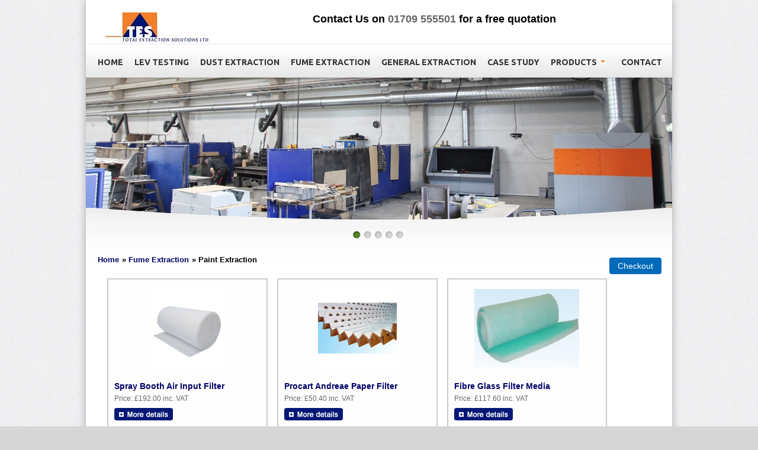

--- FILE ---
content_type: text/html; charset=UTF-8
request_url: https://www.totalextraction.co.uk/shop/products/Paint_Extraction
body_size: 6945
content:
<!DOCTYPE html>


<html lang="en" style="-webkit-text-size-adjust: 100%; -ms-text-size-adjust: 100%;"><!-- InstanceBegin template="/Templates/TES.dwt" codeOutsideHTMLIsLocked="true" -->
<head>
	<meta charset="utf-8" />
	<meta name="viewport" content="width=device-width, initial-scale=1, minimum-scale=1, maximum-scale=1, user-scalable=0" />
	<!-- InstanceBeginEditable name="doctitle" -->
<title>Fume Extraction, Paint Extraction at Total Extraction</title>

<meta name="Description" content="Fume Extraction, Paint Extraction - buy online at Total Extraction" />
 	<!-- InstanceEndEditable -->

	<link rel="shortcut icon" type="image/x-icon" href="https://www.totalextraction.co.uk/css/images/favicon.ico" />
	<link rel="stylesheet" href="https://www.totalextraction.co.uk/css/styleNov15.css" type="text/css" media="all" />
	<link rel="stylesheet" href="https://www.totalextraction.co.uk/css/flexslider.css" type="text/css" media="all" />
    <link href="/shop/css/ectcart.css?ver=2" rel="stylesheet" type="text/css" />
    <link href="https://www.totalextraction.co.uk/shop/cssstyle.css" rel="stylesheet" type="text/css" />
	<link href='https://fonts.googleapis.com/css?family=Ubuntu:400,500,700' rel='stylesheet' type='text/css' />
    <script src="https://www.totalextraction.co.uk//lightbox/js/jquery-1.11.0.min.js"></script>
    <script src="https://www.totalextraction.co.uk//lightbox/js/lightbox.min.js"></script>
    <link href="https://www.totalextraction.co.uk/lightbox/css/lightbox.css" rel="stylesheet" />
    
   <link rel="stylesheet" href="https://www.totalextraction.co.uk/css/menu-styles.css">
   <script src="https://code.jquery.com/jquery-latest.min.js" type="text/javascript"></script>
   <script src="https://www.totalextraction.co.uk/js/menu-script.js"></script>


	<script src="https://www.totalextraction.co.uk/js/jquery-1.8.0.min.js" type="text/javascript"></script>
	<!--[if lt IE 9]>
		<script src="https://www.totalextraction.co.uk/js/modernizr.custom.js"></script>
	<![endif]-->
	<script src="https://www.totalextraction.co.uk/js/jquery.flexslider-min.js" type="text/javascript"></script>
	<script src="https://www.totalextraction.co.uk/js/functions.js" type="text/javascript"></script>
    
    <script type="text/javascript" src="/shop/js/ectcart.js?ver=2"></script>
    
    <!-- InstanceBeginEditable name="head" -->
    <base href="https://www.totalextraction.co.uk/" /> 
	<!-- InstanceEndEditable -->

<!-- Google tag (gtag.js) -->
<script async src="https://www.googletagmanager.com/gtag/js?id=AW-1070171808">
</script>
<script>
  window.dataLayer = window.dataLayer || [];
  function gtag(){dataLayer.push(arguments);}
  gtag('js', new Date());

  gtag('config', 'AW-1070171808');
</script>

</head>
<body>
          	<!-- wrapper -->
	<div id="wrapper">
		<!-- shell -->
		<div class="shell">
			<!-- container -->
			<div class="container">
				<!-- header -->
				<header id="header">
				  <h1 align="left" id="logo"><img src="../css/images/Tes.jpg" width="175" height="52"></h1>
					<!-- search --><!-- end of search -->
			      <form name="form1" method="post" action="">
			        <div align="center">
			          <h2>Contact Us on <a href="tel:+441709555501">01709 555501</a> for a free quotation</h2>
			        </div>
			      </form>
				</header>
				<!-- end of header -->
				<!-- navigation -->
                <div id='cssmenu'>
                    <ul>
                       <li class="first-item"><a href="../index.html"><span>Home</span></a></li>
                       <li><a href="../lev.html"><span>LEV TESTING</span></a></li>
                       <li><a href="../dust.html"><span>DUST EXTRACTION</span></a></li>
                       <li><a href="../fume.html"><span>FUME EXTRACTION</span></a></li>
                       <li><a href="../general.html"><span>GENERAL EXTRACTION</span></a></li>
                       <li><a href="../casestudy.html"><span>CASE STUDY</span></a></li>
                       <li class='has-sub'><a href="/shop/categories.php"><span>PRODUCTS</span></a>
                          <ul>
                             <li class='has-sub'><a href="/shop/category/Ducting_%26_Fittings"><span>Ducting &amp; Fittings</span></a>
                             	<ul>
                                     <li><a href="/shop/products/Ducting"><span>Ducting</span></a></li>
                                     <li><a href="/shop/products/Duct_Fittings"><span>Duct Fittings</span></a></li>
 		                             <li><a href="/shop/products/Connectors%2C_Couplings_%26_Plugs">
                                     	<span>Connectors, Couplings &amp; Plugs</span></a></li>
                                </ul>
                             </li>
                             <li><a href="/shop/products/Dust_Extraction"><span>Dust Extraction</span></a></li>
                             <li><a href="/shop/products/Extraction_Arms"><span>Extraction Arms</span></a></li>
                             <li><a href="/shop/products/Extraction_Fans"><span>Extraction Fans</span></a></li>
                             <li class='has-sub'><a href="/shop/category/Fume_Extraction"><span>Fume Extraction</span></a>
                             	<ul>
                                     <li><a href="/shop/products/Paint_Extraction"><span>Paint Fume Extraction</span></a></li>
                                     <li><a href="/shop/products/Solder_Extraction"><span>Solder Fume Extraction</span></a></li>
                                     <li><a href="/shop/products/Welding_Extraction"><span>Welding Fume Extraction</span></a></li>
                                     <li><a href="/shop/products/Fume_Cabinets"><span>Fume Cabinets</span></a></li>
                                </ul>
                             </li>
                             <li><a href="/shop/products/Hose_%26_Flexible_Ducting"><span>Hose &amp; Flexible Ducting</span></a></li>
                             <li><a href="/shop/products/Industrial_Extraction"><span>Industrial Extraction</span></a></li>
                             <li class="has-sub"><a href="/shop/category/Vehicle_Exhaust_Extraction">
                             	<span>Vehicle Exhaust Extraction</span></a>
                             	<ul>
                                     <li><a href="/shop/products/Extraction_Units"><span>Extraction Units</span></a></li>
                                     <li><a href="/shop/products/Hose_Reels"><span>Hose Reels</span></a></li>
                                     <li><a href="/shop/products/Funnels_%26_Nozzles"><span>Funnels &amp; Nozzles</span></a></li>
                                </ul>
                             </li>
                             <li><a href="/shop/products/Wood_Dust_Extraction"><span>Wood Dust Extraction</span></a></li> 
                          </ul>
                       </li>
                       <li class='last'><a href="../contact.html"><span>Contact</span></a></li>
                    </ul>
                </div>
				<!-- end of navigation -->
                
				<!-- slider -->
				<div class="m-slider">
					<div class="slider-holder">
						<span class="slider-shadow"></span>
						<span class="slider-b"></span>
						<div class="slider flexslider">
							<ul class="slides">
								<li>
									<div class="img-holder">
										<img src="../css/images/Header/Header/A.jpg" alt="Total Extraction Ltd" />
									</div>
									<div class="slide-cnt">
									
								</li>
								<li>
									<div class="img-holder">
                                        <img src="../css/images/Header/Header/B.jpg" alt="" />
									</div>
									<div class="slide-cnt">
										
									</div>
								</li>
								<li>
									<div class="img-holder">
										<img src="../css/images/Header/Header/C.jpg" alt="" />
									</div>
									<div class="slide-cnt">
                                    
                                    </li>
								<li>
									<div class="img-holder">
                                        <img src="../css/images/Header/Header/D.jpg" alt="" />
									</div>
									<div class="slide-cnt">
                                    
                                    </li>
								<li>
									<div class="img-holder">
                                        <img src="../css/images/Header/Header/E.jpg" alt="" />
									</div>
									<div class="slide-cnt">
										
									</div>
								</li>
							</ul>
						</div>
					</div>
				</div>		
				<!-- end of slider -->
				<!-- main -->
				<div class="main">
                	<section class="testimonial">
                    
					   <!-- InstanceBeginEditable name="MainContent" -->
               
                           <!-- These paramters remove elements from the products page only -->
                            
                            <div><div id="notifyinstockcover" class="ectopaque" style="display:none" onclick="if(event.target==this)this.style.display='none'" tabindex="0">
	<div class="ectsoftwrapper"><div class="scart scclose" role="img" onclick="closeinstock()" title="Close Window"></div>
		<div class="softformheader">We're really sorry...</div>
		<div style="margin:20px;text-align:center"><h2>We don't currently have that one in stock</h2></div>
		<div style="padding:20px;text-align:center;font-weight:bold;">Please add your email and we'll notify you when it's back</div>
		<div style="padding:20px;" class="ectsf2col"><div><label class="ectlabel" for="nsemailadd">Email</label></div><div><input class="ectinput" id="nsemailadd" type="text"></div></div>
		<div class="softformsend"><input type="button" class="ectbutton" value="Email Me" onclick="regnotifystock()"></div>
	</div>
</div>
<input type="hidden" id="hiddencurr" value="&pound;0.00"><div id="opaquediv" class="ectopaque" style="display:none" onclick="if(event.target==this)this.style.display='none'" tabindex="0"></div><script>
/* <![CDATA[ */
var xxAddWiL="The following items have been added to the wish list: ",xxBakOpt="Some of these options are not currently in stock but are available to back order.",xxCarCon="Cart contents",xxClkHere="click here",xxClsWin="Close Window",xxCntShp="Continue Shopping",xxCntTax="VAT",xxDigits="Please enter only digits in this field.",xxDscnts="Discounts",xxEdiOrd="Checkout",xxEntMul="Please enter a quantity for at least one option.",xxHasAdd="has been added",xxInStNo="You will be notified by email when the product is back in stock.",xxInvCha="The following characters are invalid:",xxListPrice="<div class=\"origprice\">List Price: <span class=\"liststrike\">%s</span></div>",xxAddToC="Add to cart",xxNotBaS="Notify when back in stock",xxNotSto="The following product isn't currently available in our store",xxBakOrd="Back Order",xxOpSkTx=" (%s)",xxOptOOS="I'm sorry, that particular option is currently out of stock",xxOutStok="Sorry, this item is currently out of stock",xxPrd255="Please enter a maximum of 255 chars in the field indicated.",xxPrdChs="Please choose from the available product options.",xxPrdEnt="Please enter a value where indicated.",xxPrice="Price",xxSCAdOr="The following items have been added to your order.",xxSCBakO="Item not currently in stock but placed on back order - select &quot;Edit Order&quot; to modify purchase.",xxSCCarT="Cart total",xxSCItem="item(s)",xxSCStkW="STOCK WARNING: Low stock on selected item, please click &quot;Edit Order&quot; to accept stock level.",xxValEm="Please enter a valid email address.";
var absoptionpricediffs=true,currencyseparator=' ',extension='.php',extensionabs='php',imgsoftcartcheckout='<img style="cursor:pointer" src="/shop/images/checkout.png" class="sccheckout" onclick="ectgonoabs(\'cart.php\')" alt="Checkout">',notifybackinstock=true,pricezeromessage="<b>Please call us for prices</b>",stockdisplaythreshold=25,showtaxinclusive=2,storeurlssl='https://www.totalextraction.co.uk/shop/',tax=20,txtcollen=8000,usestockmanagement=true,yousavetext="",zero2dps='0.00',currFormat1='',currFormat2='',currFormat3='',currRate1=0,currRate2=0,currRate3=0,currSymbol1='',currSymbol2='',currSymbol3='';
function updateoptimage(theitem,themenu,opttype){
var imageitemsrc='',mzitem,theopt,theid,imageitem,imlist,imlistl,fn=window['updateprice'+theitem];
fn();
if(opttype==1){
	theopt=document.getElementsByName('optn'+theitem+'x'+themenu);
	for(var i=0; i<theopt.length; i++){
		if(theopt[i].checked)theid=theopt[i].value;
		ectremoveclass(theopt[i],'ectwarning');
	}
}else{
	theopt=ectById('optn'+theitem+'x'+themenu);
	ectremoveclass(theopt,'ectwarning');
	theid=theopt.options[theopt.selectedIndex].value;
}
	if(imageitem=ectById((globalquickbuyid!==''?'qb':'prod')+"image"+theitem)){
		if(altimage_small!=''){
			if(typeof(imageitem.src)!='unknown')imageitem.src=vsdecimg(altimage_small);
		}else if(aIM[theid]){
			if(typeof(imageitem.src)!='unknown')imageitem.src=vsdecimg(aIM[theid]);
		}
	}
	altimage_small='';
	altimage_large='';
}
function vsdecimg(timg){
	return decodeURIComponent(timg.replace("|","prodimages/").replace("<",".gif").replace(">",".jpg").replace("?",".png"));
}
function updateprodimage(theitem,isnext){
	return updateprodimage2(false,theitem,isnext);
}
function updateprodimage2(isqb,theitem,isnext){
var imlist=pIM[theitem];
if(!pIX[theitem])pIX[theitem]=0;
if(isnext) pIX[theitem]++; else pIX[theitem]--;
if(pIX[theitem] < 0) pIX[theitem]=imlist.length-1;
if(pIX[theitem]>=imlist.length) pIX[theitem]=0;
if(ectById((isqb?'qb':'prod')+"image"+theitem)){ectById((isqb?'qb':'prod')+"image"+theitem).src='';ectById((isqb?'qb':'prod')+"image"+theitem).src=vsdecimg(imlist[pIX[theitem]]);}
ectById((isqb?'qb':'extra')+"imcnt"+theitem).innerHTML=pIX[theitem]+1;
return false;
}
/* ]]> */
</script><div class="catnavandcheckout catnavproducts"><div class="catnavigation catnavproducts"><a class="ectlink" href="/shop/category/">Home</a><div class="ectbreadcrumb">&raquo; <a class="ectlink" href="/shop/category/Fume_Extraction">Fume Extraction</a></div><div class="ectbreadcrumb"><span class="navcurrentcat">&raquo; Paint Extraction</span></div></div>
<div class="catnavcheckout"><input type="button" value="Checkout" class="ectbutton checkoutbutton" onclick="ectgonoabs('/shop/cart.php')"></div></div>
<div class="products"><div class="product AirinFilter"><form method="post" id="ectform0" action="/shop/cart.php" onsubmit="return formvalidator0(this)"><input type="hidden" name="id" value="AirinFilter">
<input type="hidden" name="mode" value="add">
<div class="prodimage allprodimages"><a class="ectlink" href="/shop/Spray_Booth_Air_Input_Filter"><img id="prodimage0" class="prodimage allprodimages" src="/shop/prodimages/Air In Spray Booth Filter.jpg" alt="Spray Booth Air Input Filter"></a></div>
<div class="prodname"><a class="ectlink" href="/shop/Spray_Booth_Air_Input_Filter">Spray Booth Air Input Filter</a></div>
<div class="prodprice"><span class="prodpricelabel">Price</span><span class="price" id="pricediv0">&pound;192.00</span> </div>
<div class="detaillink proddetaillink"><img style="cursor:pointer" src="/shop/images/more.png" class="detaillink" onclick="ectgonoabs('/shop/Spray_Booth_Air_Input_Filter')" alt="Details" aria-label="Details about: Spray Booth Air Input Filter"></div>
</form></div><div class="product Andrea-Filter"><form method="post" id="ectform1" action="/shop/cart.php" onsubmit="return formvalidator1(this)"><input type="hidden" name="id" value="Andrea-Filter">
<input type="hidden" name="mode" value="add">
<div class="prodimage allprodimages"><a class="ectlink" href="/shop/Procart_Andreae_Paper_Filter"><img id="prodimage1" class="prodimage allprodimages" src="/shop/prodimages/Andreae Spray Booth Filter.jpg" alt="Procart Andreae Paper Filter"></a></div>
<div class="prodname"><a class="ectlink" href="/shop/Procart_Andreae_Paper_Filter">Procart Andreae Paper Filter</a></div>
<div class="prodprice"><span class="prodpricelabel">Price</span><span class="price" id="pricediv1">&pound;50.40</span> </div>
<div class="detaillink proddetaillink"><img style="cursor:pointer" src="/shop/images/more.png" class="detaillink" onclick="ectgonoabs('/shop/Procart_Andreae_Paper_Filter')" alt="Details" aria-label="Details about: Procart Andreae Paper Filter"></div>
</form></div><div class="product Fibre-Filter"><form method="post" id="ectform2" action="/shop/cart.php" onsubmit="return formvalidator2(this)"><input type="hidden" name="id" value="Fibre-Filter">
<input type="hidden" name="mode" value="add">
<div class="prodimage allprodimages"><a class="ectlink" href="/shop/Fibre_Glass_Filter_Media"><img id="prodimage2" class="prodimage allprodimages" src="/shop/prodimages/Fibre Glass Filter Media.jpg" alt="Fibre Glass Filter Media"></a></div>
<div class="prodname"><a class="ectlink" href="/shop/Fibre_Glass_Filter_Media">Fibre Glass Filter Media</a></div>
<div class="prodprice"><span class="prodpricelabel">Price</span><span class="price" id="pricediv2">&pound;117.60</span> </div>
<div class="detaillink proddetaillink"><img style="cursor:pointer" src="/shop/images/more.png" class="detaillink" onclick="ectgonoabs('/shop/Fibre_Glass_Filter_Media')" alt="Details" aria-label="Details about: Fibre Glass Filter Media"></div>
</form></div><div class="product G3GlassFilter"><form method="post" id="ectform3" action="/shop/cart.php" onsubmit="return formvalidator3(this)"><input type="hidden" name="id" value="G3GlassFilter">
<input type="hidden" name="mode" value="add">
<div class="prodimage allprodimages"><a class="ectlink" href="/shop/G3_Glass_Panel_Filter"><img id="prodimage3" class="prodimage allprodimages" src="/shop/prodimages/G3 Glass Panel Filter.jpg" alt="G3 Glass Panel Filter"></a></div>
<div class="prodname"><a class="ectlink" href="/shop/G3_Glass_Panel_Filter">G3 Glass Panel Filter</a></div>
<div class="prodprice"><span class="prodpricelabel">Price</span><span class="price" id="pricediv3">&pound;8.40</span> </div>
<div class="detaillink proddetaillink"><img style="cursor:pointer" src="/shop/images/more.png" class="detaillink" onclick="ectgonoabs('/shop/G3_Glass_Panel_Filter')" alt="Details" aria-label="Details about: G3 Glass Panel Filter"></div>
</form></div><div class="product Minispray"><form method="post" id="ectform4" action="/shop/cart.php" onsubmit="return formvalidator4(this)"><input type="hidden" name="id" value="Minispray">
<input type="hidden" name="mode" value="add">
<div class="prodimage allprodimages"><a class="ectlink" href="/shop/Minispray"><img id="prodimage4" class="prodimage allprodimages" src="/shop/prodimages/Minispray.jpg" alt="Minispray"></a></div>
<div class="prodname"><a class="ectlink" href="/shop/Minispray">Minispray</a></div>
<div class="prodprice"><span class="prodpricelabel">Price</span><span class="price" id="pricediv4"><b>Please call us for prices</b></span> </div>
<div class="detaillink proddetaillink"><img style="cursor:pointer" src="/shop/images/more.png" class="detaillink" onclick="ectgonoabs('/shop/Minispray')" alt="Details" aria-label="Details about: Minispray"></div>
</form></div><div class="product ect_1MBenchSpraybooth"><form method="post" id="ectform5" action="/shop/cart.php" onsubmit="return formvalidator5(this)"><input type="hidden" name="id" value="1MBenchSpraybooth">
<input type="hidden" name="mode" value="add">
<div class="prodimage allprodimages"><a class="ectlink" href="/shop/Spray_Booth_with_Bench"><img id="prodimage5" class="prodimage allprodimages" src="/shop/prodimages/Paint Spray Booth with shelf.jpg" alt="Spray Booth with Bench"></a></div>
<div class="prodname"><a class="ectlink" href="/shop/Spray_Booth_with_Bench">Spray Booth with Bench</a></div>
<div class="prodprice"><span class="prodpricelabel">Price</span><span class="price" id="pricediv5">&pound;2,400.00</span> </div>
<div class="detaillink proddetaillink"><img style="cursor:pointer" src="/shop/images/more.png" class="detaillink" onclick="ectgonoabs('/shop/Spray_Booth_with_Bench')" alt="Details" aria-label="Details about: Spray Booth with Bench"></div>
</form></div><div class="product SprayBooth"><form method="post" id="ectform6" action="/shop/cart.php" onsubmit="return formvalidator6(this)"><input type="hidden" name="id" value="SprayBooth">
<input type="hidden" name="mode" value="add">
<div class="prodimage allprodimages"><a class="ectlink" href="/shop/Dry_Filter_Spray_Booths"><img id="prodimage6" class="prodimage allprodimages" src="/shop/prodimages/Spray Booth Dry Filter.jpg" alt="Dry Filter Spray Booths"></a></div>
<div class="prodname"><a class="ectlink" href="/shop/Dry_Filter_Spray_Booths">Dry Filter Spray Booths</a></div>
<div class="prodprice"><span class="prodpricelabel">Price</span><span class="price" id="pricediv6"><b>Please call us for prices</b></span> </div>
<div class="detaillink proddetaillink"><img style="cursor:pointer" src="/shop/images/more.png" class="detaillink" onclick="ectgonoabs('/shop/Dry_Filter_Spray_Booths')" alt="Details" aria-label="Details about: Dry Filter Spray Booths"></div>
</form></div><div class="product WetSprayBooth"><form method="post" id="ectform7" action="/shop/cart.php" onsubmit="return formvalidator7(this)"><input type="hidden" name="id" value="WetSprayBooth">
<input type="hidden" name="mode" value="add">
<div class="prodimage allprodimages"><a class="ectlink" href="/shop/Wet_Filter_Spray_Booths"><img id="prodimage7" class="prodimage allprodimages" src="/shop/prodimages/Wet Spray Booth.webp" alt="Wet Filter Spray Booths"></a></div>
<div class="prodname"><a class="ectlink" href="/shop/Wet_Filter_Spray_Booths">Wet Filter Spray Booths</a></div>
<div class="prodprice"><span class="prodpricelabel">Price</span><span class="price" id="pricediv7"><b>Please call us for prices</b></span> </div>
<div class="detaillink proddetaillink"><img style="cursor:pointer" src="/shop/images/more.png" class="detaillink" onclick="ectgonoabs('/shop/Wet_Filter_Spray_Booths')" alt="Details" aria-label="Details about: Wet Filter Spray Booths"></div>
</form></div><script>/* <![CDATA[ */function formvalidator0(theForm){
var fvsuccess=true;
if(fvsuccess) gtag("event","add_to_cart",{ currency:"GBP",value:160,items:[{item_id:'AirinFilter',item_name:'Spray Booth Air Input Filter',index:0,item_category:'Paint Extraction',price:160,quantity:1}]});
return(fvsuccess);}
function formvalidator0(theForm){
var fvsuccess=true;
if(fvsuccess) gtag("event","add_to_cart",{ currency:"GBP",value:160,items:[{item_id:'AirinFilter',item_name:'Spray Booth Air Input Filter',index:0,item_category:'Paint Extraction',price:160,quantity:1}]});
return(fvsuccess);}
function formvalidator1(theForm){
var fvsuccess=true;
if(fvsuccess) gtag("event","add_to_cart",{ currency:"GBP",value:42,items:[{item_id:'Andrea-Filter',item_name:'Procart Andreae Paper Filter',index:1,item_category:'Paint Extraction',price:42,quantity:1}]});
return(fvsuccess);}
function formvalidator1(theForm){
var fvsuccess=true;
if(fvsuccess) gtag("event","add_to_cart",{ currency:"GBP",value:42,items:[{item_id:'Andrea-Filter',item_name:'Procart Andreae Paper Filter',index:1,item_category:'Paint Extraction',price:42,quantity:1}]});
return(fvsuccess);}
function formvalidator2(theForm){
var fvsuccess=true;
if(fvsuccess) gtag("event","add_to_cart",{ currency:"GBP",value:98,items:[{item_id:'Fibre-Filter',item_name:'Fibre Glass Filter Media',index:2,item_category:'Paint Extraction',price:98,quantity:1}]});
return(fvsuccess);}
function formvalidator2(theForm){
var fvsuccess=true;
if(fvsuccess) gtag("event","add_to_cart",{ currency:"GBP",value:98,items:[{item_id:'Fibre-Filter',item_name:'Fibre Glass Filter Media',index:2,item_category:'Paint Extraction',price:98,quantity:1}]});
return(fvsuccess);}
function formvalidator3(theForm){
var fvsuccess=true;
setvals3();fvsuccess=ectvalidate(theForm,1,3,false,false);if(fvsuccess) gtag("event","add_to_cart",{ currency:"GBP",value:7,items:[{item_id:'G3GlassFilter',item_name:'G3 Glass Panel Filter',index:3,item_category:'Paint Extraction',price:7,quantity:1}]});
return(fvsuccess);}
function formvalidator3(theForm){
var fvsuccess=true;
if(fvsuccess) gtag("event","add_to_cart",{ currency:"GBP",value:7,items:[{item_id:'G3GlassFilter',item_name:'G3 Glass Panel Filter',index:3,item_category:'Paint Extraction',price:7,quantity:1}]});
return(fvsuccess);}
function formvalidator4(theForm){
var fvsuccess=true;
if(fvsuccess) gtag("event","add_to_cart",{ currency:"GBP",value:0,items:[{item_id:'Minispray',item_name:'Minispray',index:4,item_category:'Paint Extraction',price:0,quantity:1}]});
return(fvsuccess);}
function formvalidator4(theForm){
var fvsuccess=true;
if(fvsuccess) gtag("event","add_to_cart",{ currency:"GBP",value:0,items:[{item_id:'Minispray',item_name:'Minispray',index:4,item_category:'Paint Extraction',price:0,quantity:1}]});
return(fvsuccess);}
function formvalidator5(theForm){
var fvsuccess=true;
if(fvsuccess) gtag("event","add_to_cart",{ currency:"GBP",value:2000,items:[{item_id:'1MBenchSpraybooth',item_name:'Spray Booth with Bench',index:5,item_category:'Paint Extraction',price:2000,quantity:1}]});
return(fvsuccess);}
function formvalidator5(theForm){
var fvsuccess=true;
if(fvsuccess) gtag("event","add_to_cart",{ currency:"GBP",value:2000,items:[{item_id:'1MBenchSpraybooth',item_name:'Spray Booth with Bench',index:5,item_category:'Paint Extraction',price:2000,quantity:1}]});
return(fvsuccess);}
function formvalidator6(theForm){
var fvsuccess=true;
if(fvsuccess) gtag("event","add_to_cart",{ currency:"GBP",value:0,items:[{item_id:'SprayBooth',item_name:'Dry Filter Spray Booths',index:6,item_category:'Paint Extraction',price:0,quantity:1}]});
return(fvsuccess);}
function formvalidator6(theForm){
var fvsuccess=true;
if(fvsuccess) gtag("event","add_to_cart",{ currency:"GBP",value:0,items:[{item_id:'SprayBooth',item_name:'Dry Filter Spray Booths',index:6,item_category:'Paint Extraction',price:0,quantity:1}]});
return(fvsuccess);}
function formvalidator7(theForm){
var fvsuccess=true;
if(fvsuccess) gtag("event","add_to_cart",{ currency:"GBP",value:0,items:[{item_id:'WetSprayBooth',item_name:'Wet Filter Spray Booths',index:7,item_category:'Paint Extraction',price:0,quantity:1}]});
return(fvsuccess);}
function formvalidator7(theForm){
var fvsuccess=true;
if(fvsuccess) gtag("event","add_to_cart",{ currency:"GBP",value:0,items:[{item_id:'WetSprayBooth',item_name:'Wet Filter Spray Booths',index:7,item_category:'Paint Extraction',price:0,quantity:1}]});
return(fvsuccess);}
/* ]]> */</script></div><script>gtag("event","view_item_list",{items:[{item_id:'AirinFilter',item_name:'Spray Booth Air Input Filter',index:1,item_category:'Paint Extraction',price:160},{item_id:'Andrea-Filter',item_name:'Procart Andreae Paper Filter',index:2,item_category:'Paint Extraction',price:42},{item_id:'Fibre-Filter',item_name:'Fibre Glass Filter Media',index:3,item_category:'Paint Extraction',price:98},{item_id:'G3GlassFilter',item_name:'G3 Glass Panel Filter',index:4,item_category:'Paint Extraction',price:7},{item_id:'Minispray',item_name:'Minispray',index:5,item_category:'Paint Extraction',price:0},{item_id:'1MBenchSpraybooth',item_name:'Spray Booth with Bench',index:6,item_category:'Paint Extraction',price:2000},{item_id:'SprayBooth',item_name:'Dry Filter Spray Booths',index:7,item_category:'Paint Extraction',price:0},{item_id:'WetSprayBooth',item_name:'Wet Filter Spray Booths',index:8,item_category:'Paint Extraction',price:0}]});</script>
</div>                       
                       <!-- InstanceEndEditable -->
						<br style="clear:both">

                   </section>
                <!-- main -->
				<div class="main">
				  <section class="cols">
					  <div class="col">
							<div class="col-cnt-ecom">
                            	<h2>Your Basket</h2>
							          <table class="mincart" width="130" bgcolor="#FFFFFF">
        <tr class="mcrowtitle"> 
          <td class="mincart" bgcolor="#F0F0F0" align="center"><img src="/shop/images/littlecart1.png" style="vertical-align:text-top;" width="16" height="16" alt="Shopping cart" /> 
            &nbsp;<strong><a class="ectlink mincart" href="http://www.totalextraction.co.uk/shop/cart.php">Shopping cart</a></strong></td>
        </tr>
        <tr class="mcrowtotquant"><td class="mincart" bgcolor="#F0F0F0" align="center"><span class="ectMCquant">0</span> Product(s) in cart</td></tr>
		<tr class="mcrowlineitems"><td class="mincart" bgcolor="#F0F0F0"><div class="mcLNitems"></div></td></tr>
        <tr class="ecHidDsc" style="display:none"><td class="mincart" bgcolor="#F0F0F0" align="center"><span style="color:#FF0000">Discounts <span class="mcMCdsct">&pound;0.00</span></span></td></tr>
        <tr class="mcrowtotal"><td class="mincart" bgcolor="#F0F0F0" align="center">Total <span class="ectMCtot">&pound;0.00</span></td></tr>
        <tr class="mcrowcheckout"><td class="mincart" bgcolor="#F0F0F0" align="center"><span style="font-family:Verdana">&raquo;</span> <a class="ectlink mincart" href="http://www.totalextraction.co.uk/shop/cart.php"><strong>Checkout</strong></a></td></tr>
      </table> 
							</div>
						</div>
                        
						<div class="col">
                        	<div class="col-cnt-ecom">
                                <h2>Search</h2>
                                <form method="post" action="https://www.totalextraction.co.uk/shop/search.php">
                                <input type="hidden" name="posted" value="1"/>
                                <input type="text" name="stext" size="16" class="tpsearch" />
                                <input name="Submit" type="submit" value="Search" class="sub" />
                                </form>			  
                                <p>Please search our shop and contact us if you require any help, or can't find the item 
                                you are looking for.</p>
                               <img src="https://www.totalextraction.co.uk/shop/images/paypal-cc.png" style="height:auto;width:auto;max-width:100%" />

                            </div>
						</div>
                        
						<div class="col">
							<div class="col-cnt-ecom">
							  <h2>About Us </h2>
								<p>We are the UK's leading independent specialist in LEV (Local Exhaust Ventilation) products.
                                <br><br>With over 30 years experience in the pollution control industry, we can provide the best solution for  fume and dust extraction needs.</p>
<a href="https://www.totalextraction.co.uk/Return%20Policy.pdf" target="_new">Refund and Returns Policy Info Link
</a>
							</div>
						</div>
						<div class="cl">&nbsp;</div>
					</section>
                    
				  <section class="testimonial"></section>
				</div>
				<div id="footer"><!-- end of footer-cols -->
					<div class="footer-bottom">
						<nav class="footer-nav">
							<ul>
								<li><a href="../index.html">Home</a></li>
								<li><a href="../lev.html">LEV Testing</a></li>
								<li><a href="../dust.html">Dust Extraction</a></li>
								<li><a href="../fume.html">Fume Extraction</a></li>
								<li><a href="../general.html">General Extraction</a></li>
								<li><a href="../fumecupboards.html">Fume Cupboards</a></li>
								<li><a href="../casestudy.html">Case Study</a></li>
								<li><a href="https://www.totalextraction.co.uk/shop/categories.php">Product Catalogue</a></li>
								<li><a href="../contact.html">Contact</a></li>
							</ul>
						</nav>
						<p class="copy">&copy; Copyright Total Extraction Solutions Ltd</p></div>
                        <script>
  (function(i,s,o,g,r,a,m){i['GoogleAnalyticsObject']=r;i[r]=i[r]||function(){
  (i[r].q=i[r].q||[]).push(arguments)},i[r].l=1*new Date();a=s.createElement(o),
  m=s.getElementsByTagName(o)[0];a.async=1;a.src=g;m.parentNode.insertBefore(a,m)
  })(window,document,'script','//www.google-analytics.com/analytics.js','ga');

  ga('create', 'UA-47580051-1', 'auto');
  ga('send', 'pageview');

<!-- Start of StatCounter Code for Dreamweaver -->
<script type="text/javascript">
var sc_project=11463252; 
var sc_invisible=1; 
var sc_security="59aec74e"; 
var scJsHost = (("https:" == document.location.protocol) ?
"https://secure." : "http://www.");
document.write("<sc"+"ript type='text/javascript' src='" +
scJsHost+
"statcounter.com/counter/counter.js'></"+"script>");
</script>
<noscript><div class="statcounter"><a title="Web Analytics
Made Easy - StatCounter" href="https://statcounter.com/"
target="_blank"><img class="statcounter"
src="//c.statcounter.com/11463252/0/59aec74e/1/" alt="Web
Analytics Made Easy - StatCounter"></a></div></noscript>
<!-- End of StatCounter Code for Dreamweaver -->
				</div>
			</div>
			<!-- end of container -->	
		</div>
		<!-- end of shell -->	
	</div>
	<!-- end of wrapper -->
</body>
<!-- InstanceEnd --></html>

--- FILE ---
content_type: text/css
request_url: https://www.totalextraction.co.uk/css/styleNov15.css
body_size: 3815
content:
* {
	margin: 0;
	padding: 0;
	outline: 0;
}

body, html { height: 100%; }

body {
	font-size: 12px;
	line-height: 22px;
	font-family: arial, sans-serif;
	color: #000000;
	background: #D6D6D6 url(images/body.png) repeat 0 0;
	min-width: 100%;
}

/*font-family: 'Ubuntu', sans-serif;*/

/* used to put the recommended proudcts in the right hand column */
#left-col{width:66%; padding:1%; float:left; margin: 0 1% 0 0;}
#right-col{width:26%; padding:1%; float:right; margin:5% 0 0 1%; border-left:solid 1px #CCCCCC}

a, a:link { color: #666666; text-decoration: none; cursor: pointer; }
a:hover { text-decoration: underline; }
a img { border: 0; }
a.more { color: #2b9208; text-decoration: underline; padding-left: 11px; background: url(images/arr-ico.png) no-repeat 0 5px; }
a.more:hover { text-decoration: none;  }
input, textarea, select { font-size: 12px; font-family: arial, sans-serif; padding:3px; margin:2px}
textarea { overflow: auto; }

.cl { display: block; height: 0; font-size: 0; line-height: 0; text-indent: -4000px; clear: both; }
.notext { font-size: 0; line-height: 0; text-indent: -4000px; }
.left, .alignleft { float: left; display: inline; }
.right, .alignright { float: right; display: inline; }

article, aside, details, footer, header, menu, nav, section { display: block; }

.shell { width: 990px; margin: 0 auto; }
.container { background: #fff; box-shadow: 0px 0px 13px rgba(0,0,0,0.3) ; -moz-box-shadow: 0px 0px 13px rgba(0,0,0,0.3) ; -webkit-box-shadow: 0px 0px 13px rgba(0,0,0,0.3) ; -o-box-shadow: 0px 0px 13px rgba(0,0,0,0.3) ;  }
#header { height: 54px; padding-top: 21px; padding-left: 33px; padding-right: 17px;  }
#logo {
	width: 170px;
	float: left;
	font-size: 0;
	line-height: 0;
}
#logo a { height: 33px; display: block; background: url(images/logo.png) no-repeat 0 0;  text-indent: -4000px; }

.search { float: right; }
.search input.field { border: 1px solid #d6d6d6; background: #ededed; width: 166px; height: 24px; line-height: 22px;  padding: 0px 10px; float: left; font-size: 11px; font-family: verdana, arial, helvetica, serif;  color: #bebebe;  border-radius: 5px; -moz-border-radius: 5px; -webkit-border-radius: 5px; -o-border-radius: 5px;}
.search input.search-btn { width: 22px; height: 26px; margin-left: 3px;  border: 0; cursor: pointer; background: url(images/search-btn.png) no-repeat 0 0; float: left; font-size: 0; line-height: 0; text-indent: -4000px;  }
/*
#navigation { height: 52px; padding-top: 4px; font-family: 'Ubuntu', sans-serif; font-weight: 700; background: url(images/navigation.png) repeat-x 0 0; box-shadow: 0px -1px 2px rgba(0,0,0,0.1); -moz-box-shadow: 0px -1px 2px rgba(0,0,0,0.1); -webkit-box-shadow: 0px -1px 2px rgba(0,0,0,0.1); -o-box-shadow: 0px -1px 2px rgba(0,0,0,0.1);  }
#navigation ul { list-style: none; list-style-position: outside; }
#navigation ul li {
	float: left;
	padding-right: 2px;
	line-height: 52px;
	background: url(images/nav-border.png) no-repeat right 0;
	font-size: 11px;
	text-transform: uppercase;
	background: url(images/navigation.png) repeat-x 0 0; 
}
#navigation ul li a {
	display: block;
	color: #878787;
	padding-top: 0;
	padding-right: 9px;
	padding-bottom: 0;
	padding-left: 9px;
}
#navigation ul li a:hover,
#navigation ul li.active a  {
	text-decoration: none;
	color: #000;
}
#navigation li.first-item a { padding-left: 20px; }
#navigation a.nav-btn { display: none; }
*/

.slider-holder { position: relative; z-index: 5; } /*  this line messes with superfish dropdown, so put z-index in menu css */


.slider-holder span.slider-b { background: url(images/slider-bottom.png) no-repeat 0 0;  width: 990px; height: 30px; position: absolute; bottom: 0px; left: 0px; z-index: 100;}
.slider-holder span.slider-shadow { background: url(images/slider-shadow.png) no-repeat 0 0;  width: 990px; height: 13px; position: absolute; top: 0px; left: 0px; z-index: 100; display: block; }
.slider {
	width: 990px;
	height: 250px;
	position: relative;
	background-repeat: repeat;
	background-position: 0 0;
}
.slider ul.slides { list-style: none; list-style-position: outside; }
.slider ul.slides li { width: 990px; height: 378px; float: left; position: relative; overflow: hidden; }

.slider ul.slides li .img-holder { width: 990px; height: 250px; position: relative; bottom: 0px; right: 0px; }
.slider ul.slides li .img-holder img { width: 990px; height: 250px; }

.slider ul.slides li .slide-cnt { width: 320px; padding: 33px 0 0 34px; position: absolute; left: 0; top: 20px; }
.slider ul.slides li .slide-cnt h2 { font-size: 44px; line-height: 44px; padding-bottom: 16px; color: #fff; text-shadow: rgba(0,0,0,0.4) 0px 1px 2px; font-family: 'Ubuntu', sans-serif; font-weight: 700; }
.slider ul.slides li .slide-cnt p { color: #fff; font-size: 14px; padding-bottom: 22px; }
.slider ul.slides li .slide-cnt a.grey-btn { background: url(images/grey-btn.png) no-repeat 0 0; width: 186px; height: 45px; text-align: center; line-height: 40px; display: block; font-weight: bold; font-size: 18px;  color: #636363; text-shadow: rgba(255,255,255,0.4) 0px 1px 0px; }
.slider ul.slides li .slide-cnt a.grey-btn:hover { background-position: 0 -47px; text-decoration: none; }
.flex-control-nav { left: 450px; }
.main a.m-btn-grey { display: none; }

.main { padding: 47px 0px 0px;  background: url(images/main.png) repeat-x 0 0; }
.main h2 {
	font-size: 22px;
	color: #000000;
	line-height: 22px;
	padding-bottom: 8px;
	font-family: 'Ubuntu', sans-serif;
	font-weight: 500;
}
.main h3 { font-size: 18px; color: #5e5e5e; line-height: 22px; padding-bottom: 8px; font-family: 'Ubuntu', sans-serif; font-weight: 500;  }
.main section {
	clear: both;
	padding-top: 0;
	padding-right: 20px;
	padding-bottom: 0px;
	padding-left: 20px;
}
.main ul { list-style: none; list-style-position: outside; }
.main ul li { padding-bottom: 6px; padding-left: 10px; background: url(images/arr-ico.png) no-repeat 0 8px; }
.main ul li a { color: #2b9208; text-decoration: underline; } 
.main ul li a:hover { text-decoration: none; } 

.main .cols { padding-left: 0; padding-right: 0; }
.main .cols .col {
	width: 314px;
	float: left;
	padding-left: 20px;
}
.main .cols .col:after { content:''; width: 100%; clear: both; }
.main .cols .col + .col {
	padding-left: 10px;
}
.main .cols .col img {
	float: left;
	width: 129px;
	height: 105px;
}
.main .cols .col .mincart img {height:auto;width:auto} /* shopping cart icon */
.main .cols .col-cnt { width: 183px; float: right; }
.main .cols .col-cnt-ecom { width: 85%; float: right; padding-right:9% }

.main .post  { background: url(images/cols-shadow.png) no-repeat 0 bottom; padding-top: 28px; padding-left: 40px;  }
.main .post .video-holder { width: 435px; height: 245px; float: left; margin-right: 20px; }
.main .post h2 { padding-bottom: 15px; }
.main .post p { padding-bottom: 8px; }
.main .post p strong { display: block; }
.main .post-cnt { float: right; width: 475px; }

.main .testimonial {
	padding-top: 0px;
	padding-bottom: 20px;
	text-align: left;
	background: transparent;
}

.main .testimonial strong.quote { font-size: 28px; font-family: georgia ,arial, helvetica, serif; position: relative; top: 10px; left: -6px; }
.testimonial h2 { padding-bottom: 12px; }
.testimonial p { padding-bottom: 6px; }
.testimonial p.author { text-align: right; }

.socials { background: url(images/socials-bg.png) repeat-x 0 0;  height: 49px;  }
.socials-inner { background: url(images/socials-inner.png) repeat-x 0 0; padding-left: 158px;}
.socials h3 { float: left; font-size: 18px; line-height: 49px; padding-right: 19px; padding-bottom: 0; font-family: 'Ubuntu', sans-serif; font-weight: 500;  }
.socials ul { list-style: none; list-style-position: outside; line-height: 49px;  }
.socials ul li { font-size: 11px; padding-right: 18px;  color: #7c7c7c; background: transparent; text-transform: uppercase; float: left; }
.socials ul li a { color: #7c7c7c; text-decoration: none; display: block; padding-left: 28px; position: relative;  }
.socials ul li a span { background: url(images/socials.png) no-repeat 0 0; position: absolute; width: 20px; height: 20px; top: 13px; left: 0; }
.socials ul li a:hover { color: #333; }

.socials ul li a.facebook-ico span { background-position: 0 0; }
.socials ul li a.twitter-ico span { background-position: -22px 0; }
.socials ul li a.rss-feed-ico span { background-position: -44px 0; }
.socials ul li a.myspace-ico span { background-position: -67px 0; }
.socials ul li a.john-doe-123-ico span { background-position: -89px 0; }

#footer { background: url(images/footer-cols.png) repeat 0 0; }
#footer h2 { font-size: 23px; color: #fff; font-family: 'Ubuntu', sans-serif; font-weight: 400; padding-bottom: 18px;  }
.footer-cols { padding: 46px 24px; background: url(images/footer-lights.png) no-repeat center 0px; }
.footer-cols .col { float: left; width: 195px; }
.footer-cols .col + .col { padding-left: 54px;  }
.footer-cols .col ul { list-style: none; list-style-position: outside; }
.footer-cols .col ul li { color: #7dc33a; font-size: 16px;  padding-bottom: 4px; background: url(images/arr-footer-col.png) no-repeat 0 8px; padding-left: 9px;  }
.footer-cols .col ul li a { color: #7dc33a; }

.footer-bottom { background: url(images/footer-bottom.png) repeat 0 0; height: 38px; padding-top: 24px; padding: 24px 20px 0; border-top: 1px solid #262c2c;  }
.footer-bottom .footer-nav { float: left; line-height: 11px;  }
.footer-bottom .footer-nav ul { list-style: none; list-style-position: outside; }
.footer-bottom .footer-nav ul li {
	display: inline;
	font-size: 8px;
	color: #9e9e9e;
	border-left: 1px solid #1a1f20;
	padding: 0 11px;
}
.footer-bottom .footer-nav ul li.first { padding-left: 0; border: 0;  }
.footer-bottom .footer-nav ul li a { color: #5f6261; }
.footer-bottom .footer-nav ul li a:hover,
.footer-bottom .footer-nav ul li.active a { color: #9e9e9e; text-decoration: underline; }

.footer-bottom p.copy { float: right; line-height: 11px; font-size: 11px; color: #5f6261; }
.footer-bottom p.copy span { padding: 0  11px;  }
.footer-bottom p.copy a { color: #2b9208; text-decoration: underline; }
.footer-bottom p.copy a:hover { text-decoration: none; }
.footer-bottom p.copy strong { font-weight: normal; }



/* #Media Queries
================================================== */

/* ipad portrait */
@media only screen and ( min-width: 768px) and ( max-width: 980px ) {
	body { width: 768px; }
	.shell { width: 748px; }
	#navigation ul li a {
	padding-top: 0;
	padding-right: 5px;
	padding-bottom: 0;
	padding-left: 5px;
}
	#navigation ul li.first a { padding-left: 26px; }
	
	.slider-holder { position: relative; }
	.slider-holder span.slider-b { background: url(images/t-slider-bottom.png) no-repeat 0 0;  width: 748px; height: 30px; position: relative; bottom: -13px; left: 0px; z-index: 100;}
	.slider-holder span.slider-shadow { background: transparent; display: none;  }
	.flex-control-nav { left: 330px; }

	.slider {
	width: 748px;
	height: 189px;
	position: relative;
	background-repeat: no-repeat;
	background-position: 0 0;
}
	.slider ul.slides { list-style: none; list-style-position: outside; }
	.slider ul.slides li { width: 748px  !important; height: 292px; float: left; position: relative; }

	.slider ul.slides li .img-holder { width: 748px; height: 189px; position: relative; bottom: 0px; right: 0px; }
	.slider ul.slides li .img-holder img { width: 748px  !important; height: 266px  !important; }

	.slider ul.slides li .slide-cnt { width: 320px; padding: 0px 0 0 34px; }
	.slider ul.slides li .box-cnt { width: 285px; }
	.slider ul.slides li .slide-cnt h2 { font-size: 40px; line-height: 40px; padding-bottom: 16px; color: #fff; text-shadow: rgba(0,0,0,0.4) 0px 1px 2px; font-family: 'Ubuntu', sans-serif; font-weight: 700; }
	
	.main { padding: 47px 0 0 0;  }
	.main section { background: url(images/t-section-shadow.png) no-repeat center bottom; padding-left: 20px; padding-right: 20px;  }
	.main .cols { margin: 0 0 0 0; padding-left: 30px; padding-right: 22px;   }
	.main .cols .col {
	width: 188px;
	padding-left: 27px;
}
	.main .cols .col img { float: none; display: block; margin: 0 auto;  }
	.main .cols .col + .col {
	padding-left: 35px;
}
	.main .cols .col-cnt {text-align: center; }

	.main .testimonial { background: transparent; }
	.main .post { background: url(images/t-section-post.png) no-repeat center bottom; padding-left: 20px ;  }
	.main .post .video-holder { width: 435px; height: 245px; float: none; display: block;  margin-right: 0px; margin-bottom: 20px;  }
	.main .post-cnt { float: none; display: block;  width: 100%; }

	.socials-inner { padding-left: 70px; }
	.footer-bottom { height: 58px; }
	.footer-cols { padding-left: 40px; }
	.footer-cols .col { width: 150px; }
	.footer-cols .col + .col { padding-left: 28px; }
	.footer-cols .col ul li { font-size: 12px; }

	.footer-bottom .footer-nav { float: none; display: block; text-align: center; padding-bottom: 18px;  }
	.footer-bottom p.copy { float: none; display: block; text-align: center;  }
}

	
@media only screen and ( max-width: 767px) {
	body { width: auto; }
	/*.shell { width: 320px; margin: 0 auto;  }*/
	.shell{width:95%; margin:0 auto;}
	
	#header {
	position: relative;
	z-index: 1000;
	padding-left: 0;
	padding-right: 0;
	padding-bottom: 45px;
}
	#logo { float: none; display: block; margin: 0 auto; padding: 0 0 0 0;  }
	.search { display: none; }


	#navigation { padding: 0 0 0 0; height: 36px; }
	#navigation a.nav-btn {
	display: block;
	font-size: 13px;
	line-height: 36px;
	padding-top: 0px;
	height: 28px;
	padding-left: 22px;
	text-transform: uppercase;
	color: #000000;
	font-size: 13px;
	font-family: 'Ubuntu', sans-serif;
	font-weight: 700;
}
	#navigation a.nav-btn:hover { text-decoration: none; }
	#navigation a.nav-btn span.arr { background: url(images/nav-arr.png) no-repeat 0 0; width: 13px; height: 9px; position: absolute; right: 14px; top: 12px; }
	#navigation a.nav-btn span.arr.active { background: url(images/nav-arr.png) no-repeat 0 bottom; }

	#navigation { position: relative; z-index: 1000; }
	#navigation ul { display: none; position: absolute; top: 36px; left: 0;  width: 100%;}
	#navigation ul li { display: block; line-height: 36px !important; float: none; background: url(images/navigation.png) repeat 0 0;  }
	#navigation ul li a { padding: 0 22px; }
	#navigation ul li.first a { padding-left: 26px; display: none; }
	
	
	.m-slider { background: #f3f3f3;  }
	.slider-holder { position: relative; margin: 0 auto; width: 310px; }
	.slider-holder span.slider-b { background: url(images/m-slider-bottom.png) no-repeat 0 0; width: 310px; height: 12px; position: absolute; bottom: -3px; left: 0px; z-index: 100;}
	.slider-holder span.slider-shadow { background: transparent; display: none; }
	.flex-control-nav { left: 110px; }

	.slider {
	width: 310px;
	height: 181px;
	overflow: hidden;
	position: relative;
	background-repeat: no-repeat;
	background-position: 0 0;
}
	.slider ul.slides li { width: 310px !important; height: 181px !important; float: none; }

	.slider ul.slides li .img-holder { width: 310px  !important; height: 181px  !important; bottom: 0px !important; left: 50%; margin-left: -155px;  }
	.slider ul.slides li .img-holder img { width: 310px  !important; height: 181px !important; }

	.slider ul.slides li .slide-cnt { width: 310px; margin: 0 auto;  padding: 0px 0 0 0px; }
	.slider ul.slides li .box-cnt { display: none; }
	.slider ul.slides li .slide-cnt h2 { font-size: 22px; text-align: center;  line-height: 25px; padding-bottom: 16px; color: #fff; text-shadow: rgba(0,0,0,0.4) 0px 1px 2px; font-family: 'Ubuntu', sans-serif; font-weight: 700; }
	.slider ul.slides li .slide-cnt a.grey-btn { display: none;  }

	.main { padding: 40px 0 0 0; }
	.main section { background: url(images/m-section-shadow.png) no-repeat center bottom; padding: 0 20px 20px 20px; }
	.main .cols { margin: 0 0 0 0; }
	.main .cols .col {
	width: 188px;
	float: none;
	display: block;
	padding-bottom: 22px;
	padding-left: 0px;
	margin-top: 0;
	margin-right: auto;
	margin-bottom: 0;
	margin-left: auto;
}
	.main .cols .col img { float: none; display: block; margin: 0 auto; }
	.main .cols .col + .col { padding-left: 0px; }
	.main .cols .col-cnt { text-align: center; float: none; display: block;  }
	.main a.m-btn-grey { display: block; background: url(images/m-btn-grey.png) repeat-x 0 0; margin: 0 10px 14px;  height: 39px; text-align: center; line-height: 39px; border: 1px solid #9e9f9f; border-radius: 6px; -moz-border-radius: 6px; -webkit-border-radius: 6px; -o-border-radius: 6px; display: block; font-weight: bold; font-size: 18px;  color: #636363; text-shadow: rgba(255,255,255,0.4) 0px 1px 0px; }
	.main a.m-btn-grey:hover { background-position: 0 bottom; text-decoration: none; }

	.main .post  { background: url(images/m-section-post.png) no-repeat center bottom; padding-top: 28px; padding-left: 20px;   }
	.main .post .video-holder { width: 280px; height: 162px; float: none; display: block;  margin: 0 auto 20px;  }
	.main .post .video-holder img { width: 280px; height: 162px; }
	.main .post-cnt { float: none; display: block;  width: 100%; }
	.main .post-cnt p strong { display: block; padding-bottom: 12px; }

	.testimonial h2 { font-size: 21px; }
	.testimonial p.author { text-align: center; }

	.socials { background: url(images/socials-bg.png) repeat-x 0 0;  padding-bottom: 20px;  height: 100%; }
	.socials-inner { padding-left: 10px; }
	.socials h3 { float: none; display: block; }
	.socials ul li { display: block; float: none; line-height: 30px;  }
	.socials ul li a { display: block; float: none; }
	.socials ul li a span { top: 4px; }

	#footer h2 { padding-bottom: 12px; }
	.footer-cols { padding-left: 10px; padding-right: 0; padding-bottom: 0; }
	.footer-cols .col { width: 150px; float: none; display: block; padding-bottom: 22px; }
	.footer-cols .col + .col { padding-left: 0px; }
	.footer-cols .col ul li { font-size: 12px; }

	.footer-bottom { height: 58px; }
	.footer-bottom { padding: 10px 9px 20px; height: 100%; }

	.footer-bottom .footer-nav { float: none; display: block; text-align: center; padding: 0 0px 18px; }
	.footer-bottom .footer-nav ul li { padding: 0 4px; border: 0; font-size: 10px !important;  }

	.footer-bottom p.copy { float: none; display: block; text-align: center;  }
	.footer-bottom p.copy strong { display: block;  padding-top: 10px; }
	.footer-bottom p.copy span { display: none; }
	
	/* used to put the recommended proudcts in the right hand column */
	#left-col{width:100%;float:none;margin:1%}
	#right-col{width:100%;float:none;clear:both;margin:5% 1%; border:none}
}

@media only screen and ( max-width: 767px) and (-webkit-min-device-pixel-ratio: 1.5), only screen and (min--moz-device-pixel-ratio: 1.5), only screen and (min-resolution: 240dpi)  { 

	#navigation a.nav-btn span.arr { background: url(images/nav-arr@2x.png) no-repeat 0 0; -webkit-background-size: 13px 18px; -moz-background-size: 13px 18px; background-size: 13px 18px; }
	#navigation a.nav-btn span.arr.active { background: url(images/nav-arr@2x.png) no-repeat 0 bottom; -webkit-background-size: 13px 18px; -moz-background-size: 13px 18px; background-size: 13px 18px; }

	#logo a { background: url(images/logo@2x.png) no-repeat 0 0; -webkit-background-size: 81px 33px; -moz-background-size: 81px 33px; background-size: 81px 33px;  }
}


--- FILE ---
content_type: text/css
request_url: https://www.totalextraction.co.uk/css/flexslider.css
body_size: 1118
content:
/*
 * jQuery FlexSlider v1.8
 * http://flex.madebymufffin.com
 *
 * Copyright 2011, Tyler Smith
 * Free to use under the MIT license.
 * http://www.opensource.org/licenses/mit-license.php
 */
 
/* Browser Resets */
.flex-container a:active,
.flexslider a:active {outline: none;}
.slides,
.flex-control-nav,
.flex-direction-nav {margin: 0; padding: 0; list-style: none;} 

/* FlexSlider Necessary Styles
*********************************/ 
/*.flexslider {width: 100%; margin: 0; padding: 0;}*/
.flexslider .slides > li {display: none;} /* Hide the slides before the JS is loaded. Avoids image jumping */
/*.flexslider .slides img {max-width: 100%; display: block;}*/
.flex-pauseplay span {text-transform: capitalize;}

/* Clearfix for the .slides element */
.slides:after {content: "."; display: block; clear: both; visibility: hidden; line-height: 0; height: 0;} 
html[xmlns] .slides {display: block;} 
/** html .slides {height: 1%;}*/

/* No JavaScript Fallback */
/* If you are not using another script, such as Modernizr, make sure you
 * include js that eliminates this class on page load */
.no-js .slides > li:first-child {display: block;}


/* FlexSlider Default Theme
*********************************/
.flexslider {
	border: 0;
	position: relative;
}
.flexslider .slides {zoom: 1;}
.flexslider .slides > li {position: relative;}
/* Suggested container for "Slide" animation setups. Can replace this with your own, if you wish */
.flex-container {zoom: 1; position: relative;}

/* Caption style */
/* IE rgba() hack */
.flex-caption {background:none; -ms-filter:progid:DXImageTransform.Microsoft.gradient(startColorstr=#4C000000,endColorstr=#4C000000);
filter:progid:DXImageTransform.Microsoft.gradient(startColorstr=#4C000000,endColorstr=#4C000000); zoom: 1;}
.flex-caption {width: 96%; padding: 2%; position: absolute; left: 0; bottom: 0; background: rgba(0,0,0,.3); color: #fff; text-shadow: 0 -1px 0 rgba(0,0,0,.3); font-size: 14px; line-height: 18px;}

/* Direction Nav */
.flex-direction-nav li a {width: 24px; height: 33px; margin: 0px 0 0; display: block; background: url(images/slider-arr.png) no-repeat 0 0; position: absolute; top: 170px; cursor: pointer; text-indent: -9999px;}
.flex-direction-nav li .next {background-position: 0px bottom; right: 0px;}
.flex-direction-nav li .prev {left: -40px;}
.flex-direction-nav li .disabled {opacity: .3; filter:alpha(opacity=30); cursor: default;}

/* Control Nav */
.flex-control-nav { position: absolute; bottom: -30px; text-align: center; z-index: 100; width: auto; }
.flex-control-nav li {margin: 0 0 0 4px; display: inline-block; zoom: 1; *display: inline; }
.flex-control-nav li:first-child {margin: 0;}
.flex-control-nav li a { width: 14px; height: 15px; display: block; background: url(images/control-nav.png) no-repeat 1px 0; cursor: pointer; text-indent: -9999px;}
.flex-control-nav li a:hover {background-position: 0 -15px;}
.flex-control-nav li a.active {background-position: 0 -15px; cursor: default; }


--- FILE ---
content_type: text/css
request_url: https://www.totalextraction.co.uk/shop/cssstyle.css
body_size: 2746
content:
@charset "utf-8";

/* The file cssstyle.css can be used if you want to use css layouts for the product, detail and category pages. 
You will need to set the parameter usecsslayout=TRUE in vsadmin/includes.asp - all the available classes are outlined here http://www.ecommercetemplates.com/help/css-layouts.asp
You can add extra classes to this list and change the values to suit your design.
-------------------------------------*/
.no_show{display:none!important} /* hide in stock amount via JS */

/* Horizontal rule 
-------------------------------------*/
hr {
	height: 0;
	border-width: 1px 0 0 0;
	border-style: solid;
	border-color: #60a1de;
}

/* Minicart and minilogin properties 
-------------------------------------*/
td.mincart {
	font-size: 11px;
	font-family : Arial, Helvetica, sans-serif;
	background-color: #ECECEC;
}

P.mincart {
	font-size: 11px;
	font-family : Arial, Helvetica, sans-serif;
}

table.mincart{
	background-color: #FFF;
	width: 154px;
	border:solid 1px #CCCCCC;
}

/* Store generated links 
-------------------------------------*/
a.ectlink:link{
	text-decoration:none;
	color:#000066;
	font: 13px Arial, Helvetica, sans-serif;
}
a.ectlink:visited{
	text-decoration:none;
	color:#000066;
	font: 13px Arial, Helvetica, sans-serif;
}
a.ectlink:active{
	text-decoration:none;
	color:#000066;
	font: 13px Arial, Helvetica, sans-serif;
}
a.ectlink:hover, a.ectlink:focus { 
	text-decoration:underline;
	color:#333;
	font: 13px Arial, Helvetica, sans-serif;
}

div.scwrap, div.qbuywrapper, div.iuwrap {
  margin: 14vh auto 0 auto;
}
/*Table backgrounds for the cart, search, client login etc pages*/

table.cobtbl{
	background-color: #fff;
	border-bottom:1px solid #ccc;
} 

td.cobhdr{
	background-color:#bbb;
	font-size:1.1em;
	color:#fff;
	text-transform:uppercase;
}

td.cobll{
	background-color: #fff;
	color : #333;
}

div.tofreeshipping{
border-top:1px solid #ccc;
color:#386BA0 !important;
}

td.cobll input,  textarea, select{
border: 1px solid #999;
  border-radius:2px;
padding:4px;
}

.cartdiscounts, .cartdiscountsamnt{
color:#386BA0 !important;
}


td.cobll input[type="image"]{
border:none;
}

td.cobll input[type="radio"]{
border:none;
}

span.cartoption{
	font-size:12px !important;
	color:#333;
}

div.giftwrap a{
  	color:#666;
  	font-size:0.8em;
  	text-decoration:none;
}

div.logintoaccount{
	text-align:left !important;
}

span.willpickup{
font-size:1.1em !important;
}

/* The thanks page 
-------------------------------------*/
td.receiptoption{font-size:0.9em;}
td.receiptoption strong{font-weight:500;}
td.receipthl strong{font-weight:500;}
td.receiptheading{background:#F6F6F6;font-size:1.1em;color: #3D79B7;font-weight:normal !important;border-bottom: 1px solid #3D79B7;border-top: 1px solid #3D79B7;}
td.receiptheading strong{font-weight:500;}
hr.receipthr{display:none;}

/* The category page 
-------------------------------------*/
div.category{
	width:28.5%;
	float:left;
	line-height:1.9;
    padding:10px;
	border:2px solid #ccc;
	background-color:#fefefe;
	margin:0px 0px 16px 16px;
}

div.category:hover{
	background-color:#EAEAEA;
	border: 2px solid #000066;
	box-shadow: 5px 5px 2px #ccc;
}

div.catnavigation{
	font-size: 13px;
  margin-top:-10px;
  padding:10px 0px 10px 0px;
	float:left;
	width:97%;
	font-weight:bold;
	/*background-color:#eee;
	border-bottom: 1px solid #ccc;*/
	margin-bottom:10px;
}
div.catnavigation a.ectlink{font-weight:bold}

.catnavwrapper{
background:#fff !important;
border: 1px solid #fff !important;
}

div.navdesc{
display:none;
}

div.catimage{
	width:34%;
	float:left;
}

div.catdesc{
	padding:0px;
}

div.catname{
	padding:14px 0px 10px 0px;
}
div.catname a.ectlink{	
	font-size:1.4em;
	font-weight:bold;
	display:block;
}

div.catdiscounts{
	padding-left:5px;
  padding-top:2px;
	font-weight:normal;
	color:#DA6B1D;
	font-size:0.9em;
}
  
  div.allcatdiscounts{
	color:#DA6B1D;
	font-size:0.9em;
}

div.categorymessage{
font-size:1.2em;
display:none;
}


/* The products page 
-------------------------------------*/
div.products{clear:both}

div.prodfilter{
	float:left;
	background-color:#F9F9F4;
	border: 1px dotted #D7D1C9;
	padding:6px;
	color: #42619a;
	margin-bottom:10px;
	margin-top:10px;
}

div.prodfilterbar{
	float:left;
	width:100%;
}

div.filtertext{
 	padding:8px;
}

select.prodfilter{
	padding:0px;
	margin:0px;
}

div.product{
	width:28.5%;
	float:left;
	line-height:1.9;
    padding:10px;
	border:2px solid #ccc;
	background-color:#fefefe;
	margin:0px 0px 16px 16px;
	min-height:270px;
}


div.prodnavigation{
	padding:10px 0px;
	float:left;
	width:80%;
	font-size:13px;
	margin:0px;
	font-weight:bold;
}
div.prodnavigation a.ectlink{font-size:13px;font-weight:bold;}
/*div.checkoutbutton{clear:both}*/

div.prodimage{
	padding: 6px;
	text-align:center;
}

img.prodimage{max-height:133px; max-width:100%}

div.prodname{
	padding-top:6px;
	font-size: 1em;
}
div.prodname a.ectlink{
	font-size:1.2em;
	font-weight:bold;
	display:block;
	/*background:url(images/more.png) no-repeat bottom left;*/
	padding-bottom:10px;
	}

div.prodprice{
	font-size: 1em;
	float:left;
	width:98%;
	color:#666;
	margin-top:-12px;
}

div.prodcurrency{
	float:left;
	width:100%;
	font-size: 0.8em;
	color:#666;
}

div.pagenums{
	text-align:center;
	float:left;
	padding:0px 0px 10px 0px;
}

#pricediv0::after, #pricediv1::after, #pricediv2::after, #pricediv3::after{content: " inc. VAT";}

/* cross sell (recommended) */
.csprodname, .csprodname a.ectlink { font-weight:bold; }
.csprodimage { width:75%; margin-top:20px; }
div.csprodid {display:none}

/* The product detail page 
-------------------------------------*/
div.detailprodnavigation{
	width:99%;
        margin-bottom:12px;
}

div.detailimage{
	max-width:280px;
	clear:both;
	padding:10px;
	text-align:center;
	margin:20px;
} 
img.detailimage{max-width:100%}

div.detailid {
	color:#666;
	width:69%;
	font-size: 1em;
	float:left;
}

div.detailname {
	font-size: 1em;
	float:right;
	width:100%;
	margin-top:10px;
  	margin-bottom:12px;
}
/*div.detailoutofstock{display:none}  don't show 'out of stock' message for zero price products 
div.outofstock{color:#FFF;}*/ 

a.pdf{padding: 0 0 0 25px;background:url(images/pdf.gif) no-repeat top left;line-height:24px; display:block;}

span.detaildiscountsapply{
	margin-left:36px;
        color:#3B76B0;
}

div.detaildiscounts{
	width:73%;
	color:#3B76B0;
	float:left;
}

div.detailmanufacturer{
	float:left;
	width:68%;
	margin:0px;
	padding:0px;
        color:#666;
}

div.detailsku{
	float:left;
	width:68%;
	margin:10px;
        color:#666;
}

div.detailinstock{
	float:none;
	width:73%;
}

div.detaildescription{
	margin:5px 0px;
	padding-top:4px;
	line-height:1.8em;
	font-size:13px;
	/*float:right;
	width:73%;*/
}

div.detailprice{
	font-size: 1.2em;
	font-weight:bold;
	float:left;
	width:96%;
	color:#333;
}

div.detailaddtocartquant{
	clear:both;
}

div.detaillistprice{
	font-size: 1em;
	font-weight:normal;
	float:left;
	width:96%;
	padding:6px 0px;
	color:#DA6A1E;
	margin-left:10px;
}

div.detailcurrency{
	padding-top: 6px;
	font-size: 0.8em;
	float:left;
	width:96%;
	color:#666;
	margin-left:10px;
	border-bottom: 1px solid #ccc;
	padding-bottom:20px;
}

div.detailoption{
	width:100%;
}

div.detailoptions{
	padding: 6px 0;
	float:left;
	margin-left:0px;
	width:50%;
}

select.detailprodoption{
	font-size: 1em;
	/*width:50%;*/
	margin:7px;
	border:1px solid #ccc;
	padding:2px;
}

input.detailprodoption{
	font-size: 0.9em;
	margin:7px;
	border:1px solid #ccc;
        padding:2px;
}


div.detailoptiontext{
	padding: 6px 0;
	float:left;
	/*clear:both;*/
}

div.detailmultioptiontext{
	padding: 6px;
	width:30%;
	clear:right;
}

.previousnext{
	padding-top:20px;
	padding-bottom:6px;
	float:right;
	width:100%;
	text-align:center;
	font-size:0.9em;
	border-top:1px solid #ccc;
}

div.emailfriend{
	padding-top: 10px;
	text-align:center;
	float:right;
	width:100%;
}

td.emfhl{
	background-color:#aaa;
	font-size:1.2em;
	color:#fff;
	font-weight:bold;
}

td.emfll{
	line-height:18px;
}


div.detailaddtocart,.detailoutofstock{
	float:left;
	width:10%;
	margin-top:17px;
}

.detailnotifystock{
	text-align:center;
	padding-top:6px;
	float:left;
	width:98%;
}
div.detailcheckoutbutton{float:right;margin-left:10px;clear:both;margin-top:-30px;}

div.review{
	float:left;
	margin-top:16px;
	width:90%;
	font-size:0.9em;
}

hr.review{
	height: 0;
	border-width: 1px 0 0 0;
	border-style: solid;
	border-color: #bbb;
	padding:4px;
	margin-top:6px;
}

div.reviewprod{
	background-color:#eee;
	padding:10px;
}

/* ~~ Store buttons ~~*/
input.login, input.sccheckout, input.logintoaccount, input.search	{
	font-family: Arial, Helvetica, sans-serif;
	font-size: 1.2em;
	color: #fff;
	background: #008C23;
	border: 1px solid #008C23;
	border-radius: 4px;
	cursor: pointer;
	padding:4px 8px;
}

input.login:hover, input.sccheckout:hover, input.logintoaccount:hover, input.search:hover{
	background:#fff;
	color:#011575;
}
/* ipad portrait */
@media only screen and ( min-width: 768px ) and ( max-width: 980px ) 

{
		div.category, div.product{width:44%;}
}

@media only screen and ( min-width: 481px ) and ( max-width: 767px )
 {
	div.category, div.product{width:87%;float:none;clear:both}
	div.detailoptions{	float:none;	width:90%; }
	}

/*Landscape smart phone*/
@media (min-width: 321px) and (max-width: 480px)
{
	div.category, div.product{width:87%;float:none;clear:both}
	div.detailoptions{	float:none;	width:90%;}
	div.detailimage{float:none;margin:1%;width:98%}
}


/*Portrait smart phone*/
@media (max-width: 320px)
{
	div.category, div.product{width:87%;float:none;clear:both}
	div.detailoptions{	float:none;	width:90%;}
	div.detailimage{float:none;margin:1%;width:98%}

	}

--- FILE ---
content_type: application/javascript
request_url: https://www.totalextraction.co.uk/js/functions.js
body_size: 406
content:
$(function() {
	$(document).on('focusin', '.field, textarea', function() {
		if(this.title==this.value) {
			this.value = '';
		}
	}).on('focusout', '.field, textarea', function(){
		if(this.value=='') {
			this.value = this.title;
		}
	});

	$('#navigation ul li:first-child').addClass('first');
	$('.footer-nav ul li:first-child').addClass('first');

	mobile();

	$(window).on('resize', function() {
		mobile();
	});
	
	$('#navigation a.nav-btn').click(function(){
		$(this).closest('#navigation').find('ul').slideToggle()
		$(this).find('span').toggleClass('active');
		return false;
	});
});

$(window).load(function() {
 
	$('.flexslider').flexslider({
		animation: "slide",
		controlsContainer: ".slider-holder",
		slideshowSpeed: 5000,
		directionNav: false,
		controlNav: true,
		animationDuration: 2000,
		before:function( slider ){
			$('.img-holder').animate({'bottom' : '0px'},300)
		},

		after:function( slider ){
			$('.img-holder').animate({'bottom' : '0px'},300)
		}
	});
});

function mobile() {
	var winW = $(window).width();
	if (winW > 750) {
		$('#navigation ul').show()	
	}else{
		$('#navigation ul').hide()
		$('#navigation a.nav-btn span.arr').removeClass('active');
	}
}

